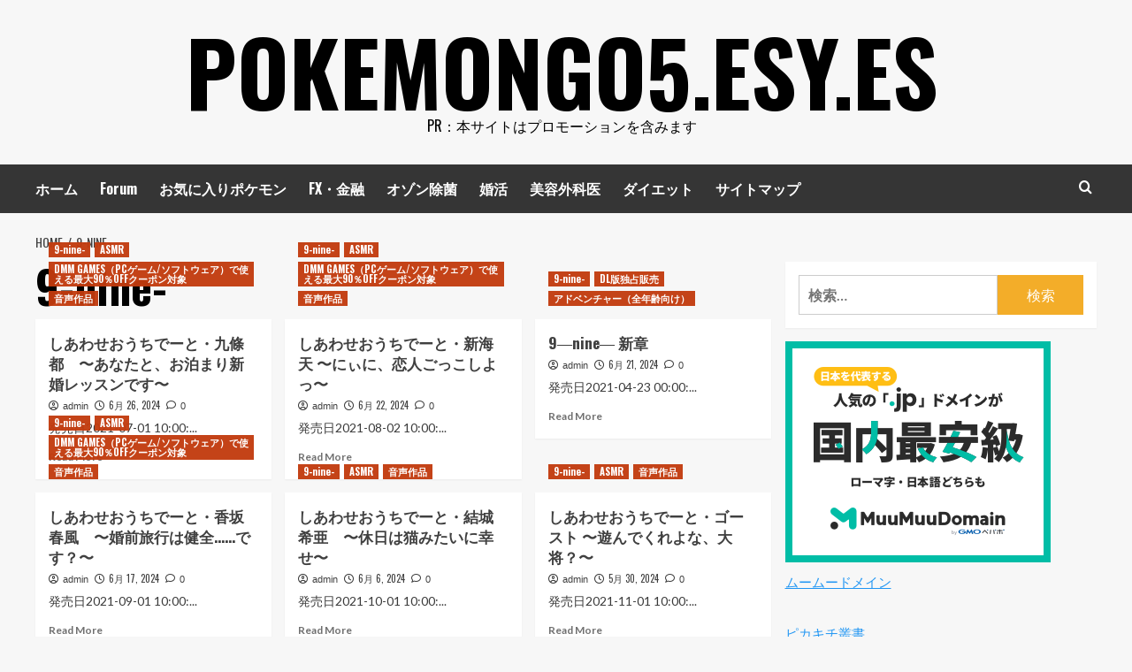

--- FILE ---
content_type: text/html; charset=utf-8
request_url: https://www.google.com/recaptcha/api2/aframe
body_size: 266
content:
<!DOCTYPE HTML><html><head><meta http-equiv="content-type" content="text/html; charset=UTF-8"></head><body><script nonce="sbu8rG_5N0eUD98Ct04QVQ">/** Anti-fraud and anti-abuse applications only. See google.com/recaptcha */ try{var clients={'sodar':'https://pagead2.googlesyndication.com/pagead/sodar?'};window.addEventListener("message",function(a){try{if(a.source===window.parent){var b=JSON.parse(a.data);var c=clients[b['id']];if(c){var d=document.createElement('img');d.src=c+b['params']+'&rc='+(localStorage.getItem("rc::a")?sessionStorage.getItem("rc::b"):"");window.document.body.appendChild(d);sessionStorage.setItem("rc::e",parseInt(sessionStorage.getItem("rc::e")||0)+1);localStorage.setItem("rc::h",'1769298829316');}}}catch(b){}});window.parent.postMessage("_grecaptcha_ready", "*");}catch(b){}</script></body></html>

--- FILE ---
content_type: text/javascript
request_url: https://accaii.com/init
body_size: 161
content:
typeof window.accaii.init==='function'?window.accaii.init('d8440af8f6961b17'):0;

--- FILE ---
content_type: text/javascript; charset=utf-8
request_url: https://accaii.com/pikakichi2015/script?ck1=0&xno=d8440af8f6961b17&tz=0&scr=1280.720.24&inw=1280&dpr=1&ori=0&tch=0&geo=1&nav=Mozilla%2F5.0%20(Macintosh%3B%20Intel%20Mac%20OS%20X%2010_15_7)%20AppleWebKit%2F537.36%20(KHTML%2C%20like%20Gecko)%20Chrome%2F131.0.0.0%20Safari%2F537.36%3B%20ClaudeBot%2F1.0%3B%20%2Bclaudebot%40anthropic.com)&url=https%3A%2F%2Fpokemongo5.esy.es%2Fcategory%2F9-nine%2F&ttl=9-nine-%20Archives%20-%20pokemongo5.esy.es&if=0&ct=0&wd=1&mile=&ref=&now=1769298828511
body_size: 191
content:
window.accaii.save('fd969664ac47464e.68c4f9e1.69754566.1626.52c.10e3.dd','esy.es');
window.accaii.ready(true);